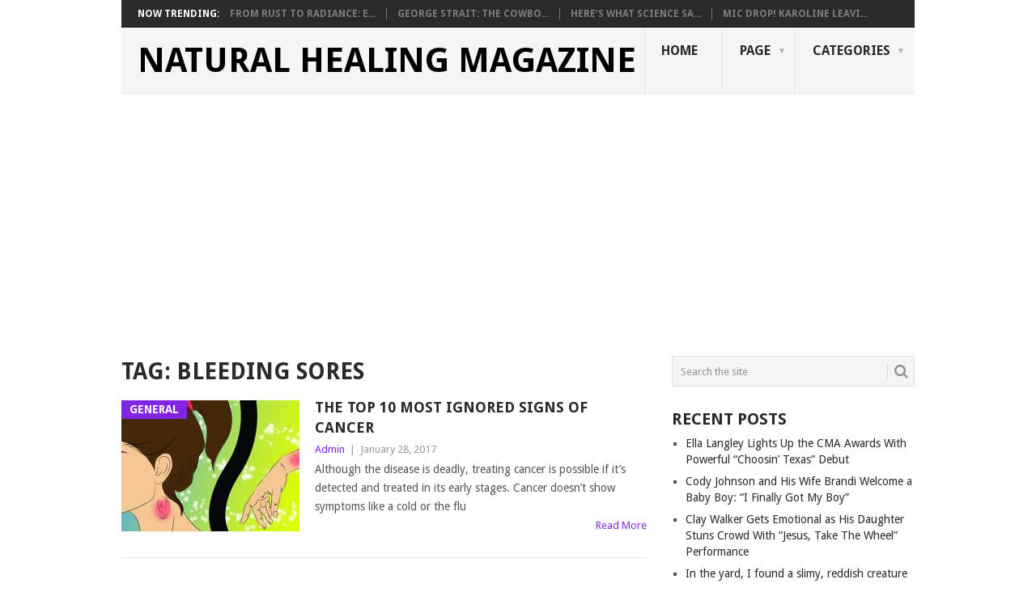

--- FILE ---
content_type: text/html; charset=UTF-8
request_url: https://www.naturalhealingmagazine.com/tag/bleeding-sores/
body_size: 22541
content:
<!DOCTYPE html>
<html lang="en-US">
<head>
<meta charset="UTF-8">
<meta name="viewport" content="width=device-width, initial-scale=1">
<link rel="profile" href="http://gmpg.org/xfn/11">
<link rel="pingback" href="https://www.naturalhealingmagazine.com/xmlrpc.php">
<meta name='robots' content='index, follow, max-image-preview:large, max-snippet:-1, max-video-preview:-1' />

	<!-- This site is optimized with the Yoast SEO plugin v26.7 - https://yoast.com/wordpress/plugins/seo/ -->
	<title>bleeding sores Archives - Natural Healing Magazine</title>
	<link rel="canonical" href="https://www.naturalhealingmagazine.com/tag/bleeding-sores/" />
	<meta property="og:locale" content="en_US" />
	<meta property="og:type" content="article" />
	<meta property="og:title" content="bleeding sores Archives - Natural Healing Magazine" />
	<meta property="og:url" content="https://www.naturalhealingmagazine.com/tag/bleeding-sores/" />
	<meta property="og:site_name" content="Natural Healing Magazine" />
	<meta name="twitter:card" content="summary_large_image" />
	<script type="application/ld+json" class="yoast-schema-graph">{"@context":"https://schema.org","@graph":[{"@type":"CollectionPage","@id":"https://www.naturalhealingmagazine.com/tag/bleeding-sores/","url":"https://www.naturalhealingmagazine.com/tag/bleeding-sores/","name":"bleeding sores Archives - Natural Healing Magazine","isPartOf":{"@id":"https://www.naturalhealingmagazine.com/#website"},"primaryImageOfPage":{"@id":"https://www.naturalhealingmagazine.com/tag/bleeding-sores/#primaryimage"},"image":{"@id":"https://www.naturalhealingmagazine.com/tag/bleeding-sores/#primaryimage"},"thumbnailUrl":"https://www.naturalhealingmagazine.com/wp-content/uploads/2017/01/Skin-changes.jpg","breadcrumb":{"@id":"https://www.naturalhealingmagazine.com/tag/bleeding-sores/#breadcrumb"},"inLanguage":"en-US"},{"@type":"ImageObject","inLanguage":"en-US","@id":"https://www.naturalhealingmagazine.com/tag/bleeding-sores/#primaryimage","url":"https://www.naturalhealingmagazine.com/wp-content/uploads/2017/01/Skin-changes.jpg","contentUrl":"https://www.naturalhealingmagazine.com/wp-content/uploads/2017/01/Skin-changes.jpg","width":600,"height":320},{"@type":"BreadcrumbList","@id":"https://www.naturalhealingmagazine.com/tag/bleeding-sores/#breadcrumb","itemListElement":[{"@type":"ListItem","position":1,"name":"Home","item":"https://www.naturalhealingmagazine.com/"},{"@type":"ListItem","position":2,"name":"bleeding sores"}]},{"@type":"WebSite","@id":"https://www.naturalhealingmagazine.com/#website","url":"https://www.naturalhealingmagazine.com/","name":"Natural Healing Magazine","description":"Heal your body the natural way!","publisher":{"@id":"https://www.naturalhealingmagazine.com/#/schema/person/15e7c5833b8a72cb07bb71caf596584a"},"potentialAction":[{"@type":"SearchAction","target":{"@type":"EntryPoint","urlTemplate":"https://www.naturalhealingmagazine.com/?s={search_term_string}"},"query-input":{"@type":"PropertyValueSpecification","valueRequired":true,"valueName":"search_term_string"}}],"inLanguage":"en-US"},{"@type":["Person","Organization"],"@id":"https://www.naturalhealingmagazine.com/#/schema/person/15e7c5833b8a72cb07bb71caf596584a","name":"Admin","image":{"@type":"ImageObject","inLanguage":"en-US","@id":"https://www.naturalhealingmagazine.com/#/schema/person/image/","url":"https://i0.wp.com/www.naturalhealingmagazine.com/wp-content/uploads/2021/12/252720353_2978185442395788_222299122222510607_n.jpg?fit=960%2C960&ssl=1","contentUrl":"https://i0.wp.com/www.naturalhealingmagazine.com/wp-content/uploads/2021/12/252720353_2978185442395788_222299122222510607_n.jpg?fit=960%2C960&ssl=1","width":960,"height":960,"caption":"Admin"},"logo":{"@id":"https://www.naturalhealingmagazine.com/#/schema/person/image/"}}]}</script>
	<!-- / Yoast SEO plugin. -->


<link rel='dns-prefetch' href='//www.googletagmanager.com' />
<link rel='dns-prefetch' href='//fonts.googleapis.com' />
<link rel='dns-prefetch' href='//pagead2.googlesyndication.com' />
<link rel='dns-prefetch' href='//fundingchoicesmessages.google.com' />
<link rel="alternate" type="application/rss+xml" title="Natural Healing Magazine &raquo; Feed" href="https://www.naturalhealingmagazine.com/feed/" />
<link rel="alternate" type="application/rss+xml" title="Natural Healing Magazine &raquo; Comments Feed" href="https://www.naturalhealingmagazine.com/comments/feed/" />
<link rel="alternate" type="application/rss+xml" title="Natural Healing Magazine &raquo; bleeding sores Tag Feed" href="https://www.naturalhealingmagazine.com/tag/bleeding-sores/feed/" />
<style id='wp-img-auto-sizes-contain-inline-css' type='text/css'>
img:is([sizes=auto i],[sizes^="auto," i]){contain-intrinsic-size:3000px 1500px}
/*# sourceURL=wp-img-auto-sizes-contain-inline-css */
</style>
<style id='wp-emoji-styles-inline-css' type='text/css'>

	img.wp-smiley, img.emoji {
		display: inline !important;
		border: none !important;
		box-shadow: none !important;
		height: 1em !important;
		width: 1em !important;
		margin: 0 0.07em !important;
		vertical-align: -0.1em !important;
		background: none !important;
		padding: 0 !important;
	}
/*# sourceURL=wp-emoji-styles-inline-css */
</style>
<style id='wp-block-library-inline-css' type='text/css'>
:root{--wp-block-synced-color:#7a00df;--wp-block-synced-color--rgb:122,0,223;--wp-bound-block-color:var(--wp-block-synced-color);--wp-editor-canvas-background:#ddd;--wp-admin-theme-color:#007cba;--wp-admin-theme-color--rgb:0,124,186;--wp-admin-theme-color-darker-10:#006ba1;--wp-admin-theme-color-darker-10--rgb:0,107,160.5;--wp-admin-theme-color-darker-20:#005a87;--wp-admin-theme-color-darker-20--rgb:0,90,135;--wp-admin-border-width-focus:2px}@media (min-resolution:192dpi){:root{--wp-admin-border-width-focus:1.5px}}.wp-element-button{cursor:pointer}:root .has-very-light-gray-background-color{background-color:#eee}:root .has-very-dark-gray-background-color{background-color:#313131}:root .has-very-light-gray-color{color:#eee}:root .has-very-dark-gray-color{color:#313131}:root .has-vivid-green-cyan-to-vivid-cyan-blue-gradient-background{background:linear-gradient(135deg,#00d084,#0693e3)}:root .has-purple-crush-gradient-background{background:linear-gradient(135deg,#34e2e4,#4721fb 50%,#ab1dfe)}:root .has-hazy-dawn-gradient-background{background:linear-gradient(135deg,#faaca8,#dad0ec)}:root .has-subdued-olive-gradient-background{background:linear-gradient(135deg,#fafae1,#67a671)}:root .has-atomic-cream-gradient-background{background:linear-gradient(135deg,#fdd79a,#004a59)}:root .has-nightshade-gradient-background{background:linear-gradient(135deg,#330968,#31cdcf)}:root .has-midnight-gradient-background{background:linear-gradient(135deg,#020381,#2874fc)}:root{--wp--preset--font-size--normal:16px;--wp--preset--font-size--huge:42px}.has-regular-font-size{font-size:1em}.has-larger-font-size{font-size:2.625em}.has-normal-font-size{font-size:var(--wp--preset--font-size--normal)}.has-huge-font-size{font-size:var(--wp--preset--font-size--huge)}.has-text-align-center{text-align:center}.has-text-align-left{text-align:left}.has-text-align-right{text-align:right}.has-fit-text{white-space:nowrap!important}#end-resizable-editor-section{display:none}.aligncenter{clear:both}.items-justified-left{justify-content:flex-start}.items-justified-center{justify-content:center}.items-justified-right{justify-content:flex-end}.items-justified-space-between{justify-content:space-between}.screen-reader-text{border:0;clip-path:inset(50%);height:1px;margin:-1px;overflow:hidden;padding:0;position:absolute;width:1px;word-wrap:normal!important}.screen-reader-text:focus{background-color:#ddd;clip-path:none;color:#444;display:block;font-size:1em;height:auto;left:5px;line-height:normal;padding:15px 23px 14px;text-decoration:none;top:5px;width:auto;z-index:100000}html :where(.has-border-color){border-style:solid}html :where([style*=border-top-color]){border-top-style:solid}html :where([style*=border-right-color]){border-right-style:solid}html :where([style*=border-bottom-color]){border-bottom-style:solid}html :where([style*=border-left-color]){border-left-style:solid}html :where([style*=border-width]){border-style:solid}html :where([style*=border-top-width]){border-top-style:solid}html :where([style*=border-right-width]){border-right-style:solid}html :where([style*=border-bottom-width]){border-bottom-style:solid}html :where([style*=border-left-width]){border-left-style:solid}html :where(img[class*=wp-image-]){height:auto;max-width:100%}:where(figure){margin:0 0 1em}html :where(.is-position-sticky){--wp-admin--admin-bar--position-offset:var(--wp-admin--admin-bar--height,0px)}@media screen and (max-width:600px){html :where(.is-position-sticky){--wp-admin--admin-bar--position-offset:0px}}

/*# sourceURL=wp-block-library-inline-css */
</style><style id='global-styles-inline-css' type='text/css'>
:root{--wp--preset--aspect-ratio--square: 1;--wp--preset--aspect-ratio--4-3: 4/3;--wp--preset--aspect-ratio--3-4: 3/4;--wp--preset--aspect-ratio--3-2: 3/2;--wp--preset--aspect-ratio--2-3: 2/3;--wp--preset--aspect-ratio--16-9: 16/9;--wp--preset--aspect-ratio--9-16: 9/16;--wp--preset--color--black: #000000;--wp--preset--color--cyan-bluish-gray: #abb8c3;--wp--preset--color--white: #ffffff;--wp--preset--color--pale-pink: #f78da7;--wp--preset--color--vivid-red: #cf2e2e;--wp--preset--color--luminous-vivid-orange: #ff6900;--wp--preset--color--luminous-vivid-amber: #fcb900;--wp--preset--color--light-green-cyan: #7bdcb5;--wp--preset--color--vivid-green-cyan: #00d084;--wp--preset--color--pale-cyan-blue: #8ed1fc;--wp--preset--color--vivid-cyan-blue: #0693e3;--wp--preset--color--vivid-purple: #9b51e0;--wp--preset--gradient--vivid-cyan-blue-to-vivid-purple: linear-gradient(135deg,rgb(6,147,227) 0%,rgb(155,81,224) 100%);--wp--preset--gradient--light-green-cyan-to-vivid-green-cyan: linear-gradient(135deg,rgb(122,220,180) 0%,rgb(0,208,130) 100%);--wp--preset--gradient--luminous-vivid-amber-to-luminous-vivid-orange: linear-gradient(135deg,rgb(252,185,0) 0%,rgb(255,105,0) 100%);--wp--preset--gradient--luminous-vivid-orange-to-vivid-red: linear-gradient(135deg,rgb(255,105,0) 0%,rgb(207,46,46) 100%);--wp--preset--gradient--very-light-gray-to-cyan-bluish-gray: linear-gradient(135deg,rgb(238,238,238) 0%,rgb(169,184,195) 100%);--wp--preset--gradient--cool-to-warm-spectrum: linear-gradient(135deg,rgb(74,234,220) 0%,rgb(151,120,209) 20%,rgb(207,42,186) 40%,rgb(238,44,130) 60%,rgb(251,105,98) 80%,rgb(254,248,76) 100%);--wp--preset--gradient--blush-light-purple: linear-gradient(135deg,rgb(255,206,236) 0%,rgb(152,150,240) 100%);--wp--preset--gradient--blush-bordeaux: linear-gradient(135deg,rgb(254,205,165) 0%,rgb(254,45,45) 50%,rgb(107,0,62) 100%);--wp--preset--gradient--luminous-dusk: linear-gradient(135deg,rgb(255,203,112) 0%,rgb(199,81,192) 50%,rgb(65,88,208) 100%);--wp--preset--gradient--pale-ocean: linear-gradient(135deg,rgb(255,245,203) 0%,rgb(182,227,212) 50%,rgb(51,167,181) 100%);--wp--preset--gradient--electric-grass: linear-gradient(135deg,rgb(202,248,128) 0%,rgb(113,206,126) 100%);--wp--preset--gradient--midnight: linear-gradient(135deg,rgb(2,3,129) 0%,rgb(40,116,252) 100%);--wp--preset--font-size--small: 13px;--wp--preset--font-size--medium: 20px;--wp--preset--font-size--large: 36px;--wp--preset--font-size--x-large: 42px;--wp--preset--spacing--20: 0.44rem;--wp--preset--spacing--30: 0.67rem;--wp--preset--spacing--40: 1rem;--wp--preset--spacing--50: 1.5rem;--wp--preset--spacing--60: 2.25rem;--wp--preset--spacing--70: 3.38rem;--wp--preset--spacing--80: 5.06rem;--wp--preset--shadow--natural: 6px 6px 9px rgba(0, 0, 0, 0.2);--wp--preset--shadow--deep: 12px 12px 50px rgba(0, 0, 0, 0.4);--wp--preset--shadow--sharp: 6px 6px 0px rgba(0, 0, 0, 0.2);--wp--preset--shadow--outlined: 6px 6px 0px -3px rgb(255, 255, 255), 6px 6px rgb(0, 0, 0);--wp--preset--shadow--crisp: 6px 6px 0px rgb(0, 0, 0);}:where(.is-layout-flex){gap: 0.5em;}:where(.is-layout-grid){gap: 0.5em;}body .is-layout-flex{display: flex;}.is-layout-flex{flex-wrap: wrap;align-items: center;}.is-layout-flex > :is(*, div){margin: 0;}body .is-layout-grid{display: grid;}.is-layout-grid > :is(*, div){margin: 0;}:where(.wp-block-columns.is-layout-flex){gap: 2em;}:where(.wp-block-columns.is-layout-grid){gap: 2em;}:where(.wp-block-post-template.is-layout-flex){gap: 1.25em;}:where(.wp-block-post-template.is-layout-grid){gap: 1.25em;}.has-black-color{color: var(--wp--preset--color--black) !important;}.has-cyan-bluish-gray-color{color: var(--wp--preset--color--cyan-bluish-gray) !important;}.has-white-color{color: var(--wp--preset--color--white) !important;}.has-pale-pink-color{color: var(--wp--preset--color--pale-pink) !important;}.has-vivid-red-color{color: var(--wp--preset--color--vivid-red) !important;}.has-luminous-vivid-orange-color{color: var(--wp--preset--color--luminous-vivid-orange) !important;}.has-luminous-vivid-amber-color{color: var(--wp--preset--color--luminous-vivid-amber) !important;}.has-light-green-cyan-color{color: var(--wp--preset--color--light-green-cyan) !important;}.has-vivid-green-cyan-color{color: var(--wp--preset--color--vivid-green-cyan) !important;}.has-pale-cyan-blue-color{color: var(--wp--preset--color--pale-cyan-blue) !important;}.has-vivid-cyan-blue-color{color: var(--wp--preset--color--vivid-cyan-blue) !important;}.has-vivid-purple-color{color: var(--wp--preset--color--vivid-purple) !important;}.has-black-background-color{background-color: var(--wp--preset--color--black) !important;}.has-cyan-bluish-gray-background-color{background-color: var(--wp--preset--color--cyan-bluish-gray) !important;}.has-white-background-color{background-color: var(--wp--preset--color--white) !important;}.has-pale-pink-background-color{background-color: var(--wp--preset--color--pale-pink) !important;}.has-vivid-red-background-color{background-color: var(--wp--preset--color--vivid-red) !important;}.has-luminous-vivid-orange-background-color{background-color: var(--wp--preset--color--luminous-vivid-orange) !important;}.has-luminous-vivid-amber-background-color{background-color: var(--wp--preset--color--luminous-vivid-amber) !important;}.has-light-green-cyan-background-color{background-color: var(--wp--preset--color--light-green-cyan) !important;}.has-vivid-green-cyan-background-color{background-color: var(--wp--preset--color--vivid-green-cyan) !important;}.has-pale-cyan-blue-background-color{background-color: var(--wp--preset--color--pale-cyan-blue) !important;}.has-vivid-cyan-blue-background-color{background-color: var(--wp--preset--color--vivid-cyan-blue) !important;}.has-vivid-purple-background-color{background-color: var(--wp--preset--color--vivid-purple) !important;}.has-black-border-color{border-color: var(--wp--preset--color--black) !important;}.has-cyan-bluish-gray-border-color{border-color: var(--wp--preset--color--cyan-bluish-gray) !important;}.has-white-border-color{border-color: var(--wp--preset--color--white) !important;}.has-pale-pink-border-color{border-color: var(--wp--preset--color--pale-pink) !important;}.has-vivid-red-border-color{border-color: var(--wp--preset--color--vivid-red) !important;}.has-luminous-vivid-orange-border-color{border-color: var(--wp--preset--color--luminous-vivid-orange) !important;}.has-luminous-vivid-amber-border-color{border-color: var(--wp--preset--color--luminous-vivid-amber) !important;}.has-light-green-cyan-border-color{border-color: var(--wp--preset--color--light-green-cyan) !important;}.has-vivid-green-cyan-border-color{border-color: var(--wp--preset--color--vivid-green-cyan) !important;}.has-pale-cyan-blue-border-color{border-color: var(--wp--preset--color--pale-cyan-blue) !important;}.has-vivid-cyan-blue-border-color{border-color: var(--wp--preset--color--vivid-cyan-blue) !important;}.has-vivid-purple-border-color{border-color: var(--wp--preset--color--vivid-purple) !important;}.has-vivid-cyan-blue-to-vivid-purple-gradient-background{background: var(--wp--preset--gradient--vivid-cyan-blue-to-vivid-purple) !important;}.has-light-green-cyan-to-vivid-green-cyan-gradient-background{background: var(--wp--preset--gradient--light-green-cyan-to-vivid-green-cyan) !important;}.has-luminous-vivid-amber-to-luminous-vivid-orange-gradient-background{background: var(--wp--preset--gradient--luminous-vivid-amber-to-luminous-vivid-orange) !important;}.has-luminous-vivid-orange-to-vivid-red-gradient-background{background: var(--wp--preset--gradient--luminous-vivid-orange-to-vivid-red) !important;}.has-very-light-gray-to-cyan-bluish-gray-gradient-background{background: var(--wp--preset--gradient--very-light-gray-to-cyan-bluish-gray) !important;}.has-cool-to-warm-spectrum-gradient-background{background: var(--wp--preset--gradient--cool-to-warm-spectrum) !important;}.has-blush-light-purple-gradient-background{background: var(--wp--preset--gradient--blush-light-purple) !important;}.has-blush-bordeaux-gradient-background{background: var(--wp--preset--gradient--blush-bordeaux) !important;}.has-luminous-dusk-gradient-background{background: var(--wp--preset--gradient--luminous-dusk) !important;}.has-pale-ocean-gradient-background{background: var(--wp--preset--gradient--pale-ocean) !important;}.has-electric-grass-gradient-background{background: var(--wp--preset--gradient--electric-grass) !important;}.has-midnight-gradient-background{background: var(--wp--preset--gradient--midnight) !important;}.has-small-font-size{font-size: var(--wp--preset--font-size--small) !important;}.has-medium-font-size{font-size: var(--wp--preset--font-size--medium) !important;}.has-large-font-size{font-size: var(--wp--preset--font-size--large) !important;}.has-x-large-font-size{font-size: var(--wp--preset--font-size--x-large) !important;}
/*# sourceURL=global-styles-inline-css */
</style>

<style id='classic-theme-styles-inline-css' type='text/css'>
/*! This file is auto-generated */
.wp-block-button__link{color:#fff;background-color:#32373c;border-radius:9999px;box-shadow:none;text-decoration:none;padding:calc(.667em + 2px) calc(1.333em + 2px);font-size:1.125em}.wp-block-file__button{background:#32373c;color:#fff;text-decoration:none}
/*# sourceURL=/wp-includes/css/classic-themes.min.css */
</style>
<link rel='stylesheet' id='point-style-css' href='https://www.naturalhealingmagazine.com/wp-content/themes/point/style.css?ver=6.9' type='text/css' media='all' />
<style id='point-style-inline-css' type='text/css'>

		a:hover, .menu .current-menu-item > a, .menu .current-menu-item, .current-menu-ancestor > a.sf-with-ul, .current-menu-ancestor, footer .textwidget a, .single_post a:not(.wp-block-button__link), #commentform a, .copyrights a:hover, a, footer .widget li a:hover, .menu > li:hover > a, .single_post .post-info a, .post-info a, .readMore a, .reply a, .fn a, .carousel a:hover, .single_post .related-posts a:hover, .sidebar.c-4-12 .textwidget a, footer .textwidget a, .sidebar.c-4-12 a:hover, .title a:hover, .trending-articles li a:hover { color: #8224e3; }
		.review-result, .review-total-only { color: #8224e3!important; }
		.nav-previous a, .nav-next a, .sub-menu, #commentform input#submit, .tagcloud a, #tabber ul.tabs li a.selected, .featured-cat, .mts-subscribe input[type='submit'], .pagination a, .widget .wpt_widget_content #tags-tab-content ul li a, .latestPost-review-wrapper, .pagination .dots, .primary-navigation #wpmm-megamenu .wpmm-posts .wpmm-pagination a, #wpmm-megamenu .review-total-only, body .latestPost-review-wrapper, .review-type-circle.wp-review-show-total { background: #8224e3; color: #fff; } .header-button { background: #38B7EE; } #logo a { color: #000000; }
		
		
/*# sourceURL=point-style-inline-css */
</style>
<link rel='stylesheet' id='theme-slug-fonts-css' href='//fonts.googleapis.com/css?family=Droid+Sans%3A400%2C700&#038;subset=latin-ext' type='text/css' media='all' />
<script type="text/javascript" src="https://www.naturalhealingmagazine.com/wp-includes/js/jquery/jquery.min.js?ver=3.7.1" id="jquery-core-js"></script>
<script type="text/javascript" src="https://www.naturalhealingmagazine.com/wp-includes/js/jquery/jquery-migrate.min.js?ver=3.4.1" id="jquery-migrate-js"></script>
<script type="text/javascript" id="jquery-js-after">
/* <![CDATA[ */
jQuery(document).ready(function() {
	jQuery(".76dfaf78cdd73957cc317d8027f513bc").click(function() {
		jQuery.post(
			"https://www.naturalhealingmagazine.com/wp-admin/admin-ajax.php", {
				"action": "quick_adsense_onpost_ad_click",
				"quick_adsense_onpost_ad_index": jQuery(this).attr("data-index"),
				"quick_adsense_nonce": "b50796e532",
			}, function(response) { }
		);
	});
});

//# sourceURL=jquery-js-after
/* ]]> */
</script>
<script type="text/javascript" src="https://www.naturalhealingmagazine.com/wp-content/themes/point/js/customscripts.js?ver=6.9" id="point-customscripts-js"></script>

<!-- Google tag (gtag.js) snippet added by Site Kit -->
<!-- Google Analytics snippet added by Site Kit -->
<script type="text/javascript" src="https://www.googletagmanager.com/gtag/js?id=GT-PBGB478" id="google_gtagjs-js" async></script>
<script type="text/javascript" id="google_gtagjs-js-after">
/* <![CDATA[ */
window.dataLayer = window.dataLayer || [];function gtag(){dataLayer.push(arguments);}
gtag("set","linker",{"domains":["www.naturalhealingmagazine.com"]});
gtag("js", new Date());
gtag("set", "developer_id.dZTNiMT", true);
gtag("config", "GT-PBGB478");
//# sourceURL=google_gtagjs-js-after
/* ]]> */
</script>
<link rel="https://api.w.org/" href="https://www.naturalhealingmagazine.com/wp-json/" /><link rel="alternate" title="JSON" type="application/json" href="https://www.naturalhealingmagazine.com/wp-json/wp/v2/tags/301" /><link rel="EditURI" type="application/rsd+xml" title="RSD" href="https://www.naturalhealingmagazine.com/xmlrpc.php?rsd" />
<meta name="generator" content="WordPress 6.9" />
<meta name="generator" content="Site Kit by Google 1.170.0" /><script async src="https://fundingchoicesmessages.google.com/i/pub-9379388646759138?ers=1" nonce="4TJUubBeXEs4pQPCqlJtDw"></script><script nonce="4TJUubBeXEs4pQPCqlJtDw">(function() {function signalGooglefcPresent() {if (!window.frames['googlefcPresent']) {if (document.body) {const iframe = document.createElement('iframe'); iframe.style = 'width: 0; height: 0; border: none; z-index: -1000; left: -1000px; top: -1000px;'; iframe.style.display = 'none'; iframe.name = 'googlefcPresent'; document.body.appendChild(iframe);} else {setTimeout(signalGooglefcPresent, 0);}}}signalGooglefcPresent();})();</script>
<!-- Google AdSense meta tags added by Site Kit -->
<meta name="google-adsense-platform-account" content="ca-host-pub-2644536267352236">
<meta name="google-adsense-platform-domain" content="sitekit.withgoogle.com">
<!-- End Google AdSense meta tags added by Site Kit -->
		<style type="text/css">
							.site-title a,
				.site-description {
					color: #000000;
				}
						</style>
		<style type="text/css" id="custom-background-css">
body.custom-background { background-color: #ffffff; }
</style>
	<meta name="redi-version" content="1.2.7" />
<!-- Google AdSense snippet added by Site Kit -->
<script type="text/javascript" async="async" src="https://pagead2.googlesyndication.com/pagead/js/adsbygoogle.js?client=ca-pub-9379388646759138&amp;host=ca-host-pub-2644536267352236" crossorigin="anonymous"></script>

<!-- End Google AdSense snippet added by Site Kit -->

<!-- Google AdSense Ad Blocking Recovery snippet added by Site Kit -->
<script async src="https://fundingchoicesmessages.google.com/i/pub-9379388646759138?ers=1" nonce="dhd6SB0Vne7jtUFdit9tVQ"></script><script nonce="dhd6SB0Vne7jtUFdit9tVQ">(function() {function signalGooglefcPresent() {if (!window.frames['googlefcPresent']) {if (document.body) {const iframe = document.createElement('iframe'); iframe.style = 'width: 0; height: 0; border: none; z-index: -1000; left: -1000px; top: -1000px;'; iframe.style.display = 'none'; iframe.name = 'googlefcPresent'; document.body.appendChild(iframe);} else {setTimeout(signalGooglefcPresent, 0);}}}signalGooglefcPresent();})();</script>
<!-- End Google AdSense Ad Blocking Recovery snippet added by Site Kit -->

<!-- Google AdSense Ad Blocking Recovery Error Protection snippet added by Site Kit -->
<script>(function(){'use strict';function aa(a){var b=0;return function(){return b<a.length?{done:!1,value:a[b++]}:{done:!0}}}var ba="function"==typeof Object.defineProperties?Object.defineProperty:function(a,b,c){if(a==Array.prototype||a==Object.prototype)return a;a[b]=c.value;return a};
function ea(a){a=["object"==typeof globalThis&&globalThis,a,"object"==typeof window&&window,"object"==typeof self&&self,"object"==typeof global&&global];for(var b=0;b<a.length;++b){var c=a[b];if(c&&c.Math==Math)return c}throw Error("Cannot find global object");}var fa=ea(this);function ha(a,b){if(b)a:{var c=fa;a=a.split(".");for(var d=0;d<a.length-1;d++){var e=a[d];if(!(e in c))break a;c=c[e]}a=a[a.length-1];d=c[a];b=b(d);b!=d&&null!=b&&ba(c,a,{configurable:!0,writable:!0,value:b})}}
var ia="function"==typeof Object.create?Object.create:function(a){function b(){}b.prototype=a;return new b},l;if("function"==typeof Object.setPrototypeOf)l=Object.setPrototypeOf;else{var m;a:{var ja={a:!0},ka={};try{ka.__proto__=ja;m=ka.a;break a}catch(a){}m=!1}l=m?function(a,b){a.__proto__=b;if(a.__proto__!==b)throw new TypeError(a+" is not extensible");return a}:null}var la=l;
function n(a,b){a.prototype=ia(b.prototype);a.prototype.constructor=a;if(la)la(a,b);else for(var c in b)if("prototype"!=c)if(Object.defineProperties){var d=Object.getOwnPropertyDescriptor(b,c);d&&Object.defineProperty(a,c,d)}else a[c]=b[c];a.A=b.prototype}function ma(){for(var a=Number(this),b=[],c=a;c<arguments.length;c++)b[c-a]=arguments[c];return b}
var na="function"==typeof Object.assign?Object.assign:function(a,b){for(var c=1;c<arguments.length;c++){var d=arguments[c];if(d)for(var e in d)Object.prototype.hasOwnProperty.call(d,e)&&(a[e]=d[e])}return a};ha("Object.assign",function(a){return a||na});/*

 Copyright The Closure Library Authors.
 SPDX-License-Identifier: Apache-2.0
*/
var p=this||self;function q(a){return a};var t,u;a:{for(var oa=["CLOSURE_FLAGS"],v=p,x=0;x<oa.length;x++)if(v=v[oa[x]],null==v){u=null;break a}u=v}var pa=u&&u[610401301];t=null!=pa?pa:!1;var z,qa=p.navigator;z=qa?qa.userAgentData||null:null;function A(a){return t?z?z.brands.some(function(b){return(b=b.brand)&&-1!=b.indexOf(a)}):!1:!1}function B(a){var b;a:{if(b=p.navigator)if(b=b.userAgent)break a;b=""}return-1!=b.indexOf(a)};function C(){return t?!!z&&0<z.brands.length:!1}function D(){return C()?A("Chromium"):(B("Chrome")||B("CriOS"))&&!(C()?0:B("Edge"))||B("Silk")};var ra=C()?!1:B("Trident")||B("MSIE");!B("Android")||D();D();B("Safari")&&(D()||(C()?0:B("Coast"))||(C()?0:B("Opera"))||(C()?0:B("Edge"))||(C()?A("Microsoft Edge"):B("Edg/"))||C()&&A("Opera"));var sa={},E=null;var ta="undefined"!==typeof Uint8Array,ua=!ra&&"function"===typeof btoa;var F="function"===typeof Symbol&&"symbol"===typeof Symbol()?Symbol():void 0,G=F?function(a,b){a[F]|=b}:function(a,b){void 0!==a.g?a.g|=b:Object.defineProperties(a,{g:{value:b,configurable:!0,writable:!0,enumerable:!1}})};function va(a){var b=H(a);1!==(b&1)&&(Object.isFrozen(a)&&(a=Array.prototype.slice.call(a)),I(a,b|1))}
var H=F?function(a){return a[F]|0}:function(a){return a.g|0},J=F?function(a){return a[F]}:function(a){return a.g},I=F?function(a,b){a[F]=b}:function(a,b){void 0!==a.g?a.g=b:Object.defineProperties(a,{g:{value:b,configurable:!0,writable:!0,enumerable:!1}})};function wa(){var a=[];G(a,1);return a}function xa(a,b){I(b,(a|0)&-99)}function K(a,b){I(b,(a|34)&-73)}function L(a){a=a>>11&1023;return 0===a?536870912:a};var M={};function N(a){return null!==a&&"object"===typeof a&&!Array.isArray(a)&&a.constructor===Object}var O,ya=[];I(ya,39);O=Object.freeze(ya);var P;function Q(a,b){P=b;a=new a(b);P=void 0;return a}
function R(a,b,c){null==a&&(a=P);P=void 0;if(null==a){var d=96;c?(a=[c],d|=512):a=[];b&&(d=d&-2095105|(b&1023)<<11)}else{if(!Array.isArray(a))throw Error();d=H(a);if(d&64)return a;d|=64;if(c&&(d|=512,c!==a[0]))throw Error();a:{c=a;var e=c.length;if(e){var f=e-1,g=c[f];if(N(g)){d|=256;b=(d>>9&1)-1;e=f-b;1024<=e&&(za(c,b,g),e=1023);d=d&-2095105|(e&1023)<<11;break a}}b&&(g=(d>>9&1)-1,b=Math.max(b,e-g),1024<b&&(za(c,g,{}),d|=256,b=1023),d=d&-2095105|(b&1023)<<11)}}I(a,d);return a}
function za(a,b,c){for(var d=1023+b,e=a.length,f=d;f<e;f++){var g=a[f];null!=g&&g!==c&&(c[f-b]=g)}a.length=d+1;a[d]=c};function Aa(a){switch(typeof a){case "number":return isFinite(a)?a:String(a);case "boolean":return a?1:0;case "object":if(a&&!Array.isArray(a)&&ta&&null!=a&&a instanceof Uint8Array){if(ua){for(var b="",c=0,d=a.length-10240;c<d;)b+=String.fromCharCode.apply(null,a.subarray(c,c+=10240));b+=String.fromCharCode.apply(null,c?a.subarray(c):a);a=btoa(b)}else{void 0===b&&(b=0);if(!E){E={};c="ABCDEFGHIJKLMNOPQRSTUVWXYZabcdefghijklmnopqrstuvwxyz0123456789".split("");d=["+/=","+/","-_=","-_.","-_"];for(var e=
0;5>e;e++){var f=c.concat(d[e].split(""));sa[e]=f;for(var g=0;g<f.length;g++){var h=f[g];void 0===E[h]&&(E[h]=g)}}}b=sa[b];c=Array(Math.floor(a.length/3));d=b[64]||"";for(e=f=0;f<a.length-2;f+=3){var k=a[f],w=a[f+1];h=a[f+2];g=b[k>>2];k=b[(k&3)<<4|w>>4];w=b[(w&15)<<2|h>>6];h=b[h&63];c[e++]=g+k+w+h}g=0;h=d;switch(a.length-f){case 2:g=a[f+1],h=b[(g&15)<<2]||d;case 1:a=a[f],c[e]=b[a>>2]+b[(a&3)<<4|g>>4]+h+d}a=c.join("")}return a}}return a};function Ba(a,b,c){a=Array.prototype.slice.call(a);var d=a.length,e=b&256?a[d-1]:void 0;d+=e?-1:0;for(b=b&512?1:0;b<d;b++)a[b]=c(a[b]);if(e){b=a[b]={};for(var f in e)Object.prototype.hasOwnProperty.call(e,f)&&(b[f]=c(e[f]))}return a}function Da(a,b,c,d,e,f){if(null!=a){if(Array.isArray(a))a=e&&0==a.length&&H(a)&1?void 0:f&&H(a)&2?a:Ea(a,b,c,void 0!==d,e,f);else if(N(a)){var g={},h;for(h in a)Object.prototype.hasOwnProperty.call(a,h)&&(g[h]=Da(a[h],b,c,d,e,f));a=g}else a=b(a,d);return a}}
function Ea(a,b,c,d,e,f){var g=d||c?H(a):0;d=d?!!(g&32):void 0;a=Array.prototype.slice.call(a);for(var h=0;h<a.length;h++)a[h]=Da(a[h],b,c,d,e,f);c&&c(g,a);return a}function Fa(a){return a.s===M?a.toJSON():Aa(a)};function Ga(a,b,c){c=void 0===c?K:c;if(null!=a){if(ta&&a instanceof Uint8Array)return b?a:new Uint8Array(a);if(Array.isArray(a)){var d=H(a);if(d&2)return a;if(b&&!(d&64)&&(d&32||0===d))return I(a,d|34),a;a=Ea(a,Ga,d&4?K:c,!0,!1,!0);b=H(a);b&4&&b&2&&Object.freeze(a);return a}a.s===M&&(b=a.h,c=J(b),a=c&2?a:Q(a.constructor,Ha(b,c,!0)));return a}}function Ha(a,b,c){var d=c||b&2?K:xa,e=!!(b&32);a=Ba(a,b,function(f){return Ga(f,e,d)});G(a,32|(c?2:0));return a};function Ia(a,b){a=a.h;return Ja(a,J(a),b)}function Ja(a,b,c,d){if(-1===c)return null;if(c>=L(b)){if(b&256)return a[a.length-1][c]}else{var e=a.length;if(d&&b&256&&(d=a[e-1][c],null!=d))return d;b=c+((b>>9&1)-1);if(b<e)return a[b]}}function Ka(a,b,c,d,e){var f=L(b);if(c>=f||e){e=b;if(b&256)f=a[a.length-1];else{if(null==d)return;f=a[f+((b>>9&1)-1)]={};e|=256}f[c]=d;e&=-1025;e!==b&&I(a,e)}else a[c+((b>>9&1)-1)]=d,b&256&&(d=a[a.length-1],c in d&&delete d[c]),b&1024&&I(a,b&-1025)}
function La(a,b){var c=Ma;var d=void 0===d?!1:d;var e=a.h;var f=J(e),g=Ja(e,f,b,d);var h=!1;if(null==g||"object"!==typeof g||(h=Array.isArray(g))||g.s!==M)if(h){var k=h=H(g);0===k&&(k|=f&32);k|=f&2;k!==h&&I(g,k);c=new c(g)}else c=void 0;else c=g;c!==g&&null!=c&&Ka(e,f,b,c,d);e=c;if(null==e)return e;a=a.h;f=J(a);f&2||(g=e,c=g.h,h=J(c),g=h&2?Q(g.constructor,Ha(c,h,!1)):g,g!==e&&(e=g,Ka(a,f,b,e,d)));return e}function Na(a,b){a=Ia(a,b);return null==a||"string"===typeof a?a:void 0}
function Oa(a,b){a=Ia(a,b);return null!=a?a:0}function S(a,b){a=Na(a,b);return null!=a?a:""};function T(a,b,c){this.h=R(a,b,c)}T.prototype.toJSON=function(){var a=Ea(this.h,Fa,void 0,void 0,!1,!1);return Pa(this,a,!0)};T.prototype.s=M;T.prototype.toString=function(){return Pa(this,this.h,!1).toString()};
function Pa(a,b,c){var d=a.constructor.v,e=L(J(c?a.h:b)),f=!1;if(d){if(!c){b=Array.prototype.slice.call(b);var g;if(b.length&&N(g=b[b.length-1]))for(f=0;f<d.length;f++)if(d[f]>=e){Object.assign(b[b.length-1]={},g);break}f=!0}e=b;c=!c;g=J(a.h);a=L(g);g=(g>>9&1)-1;for(var h,k,w=0;w<d.length;w++)if(k=d[w],k<a){k+=g;var r=e[k];null==r?e[k]=c?O:wa():c&&r!==O&&va(r)}else h||(r=void 0,e.length&&N(r=e[e.length-1])?h=r:e.push(h={})),r=h[k],null==h[k]?h[k]=c?O:wa():c&&r!==O&&va(r)}d=b.length;if(!d)return b;
var Ca;if(N(h=b[d-1])){a:{var y=h;e={};c=!1;for(var ca in y)Object.prototype.hasOwnProperty.call(y,ca)&&(a=y[ca],Array.isArray(a)&&a!=a&&(c=!0),null!=a?e[ca]=a:c=!0);if(c){for(var rb in e){y=e;break a}y=null}}y!=h&&(Ca=!0);d--}for(;0<d;d--){h=b[d-1];if(null!=h)break;var cb=!0}if(!Ca&&!cb)return b;var da;f?da=b:da=Array.prototype.slice.call(b,0,d);b=da;f&&(b.length=d);y&&b.push(y);return b};function Qa(a){return function(b){if(null==b||""==b)b=new a;else{b=JSON.parse(b);if(!Array.isArray(b))throw Error(void 0);G(b,32);b=Q(a,b)}return b}};function Ra(a){this.h=R(a)}n(Ra,T);var Sa=Qa(Ra);var U;function V(a){this.g=a}V.prototype.toString=function(){return this.g+""};var Ta={};function Ua(){return Math.floor(2147483648*Math.random()).toString(36)+Math.abs(Math.floor(2147483648*Math.random())^Date.now()).toString(36)};function Va(a,b){b=String(b);"application/xhtml+xml"===a.contentType&&(b=b.toLowerCase());return a.createElement(b)}function Wa(a){this.g=a||p.document||document}Wa.prototype.appendChild=function(a,b){a.appendChild(b)};/*

 SPDX-License-Identifier: Apache-2.0
*/
function Xa(a,b){a.src=b instanceof V&&b.constructor===V?b.g:"type_error:TrustedResourceUrl";var c,d;(c=(b=null==(d=(c=(a.ownerDocument&&a.ownerDocument.defaultView||window).document).querySelector)?void 0:d.call(c,"script[nonce]"))?b.nonce||b.getAttribute("nonce")||"":"")&&a.setAttribute("nonce",c)};function Ya(a){a=void 0===a?document:a;return a.createElement("script")};function Za(a,b,c,d,e,f){try{var g=a.g,h=Ya(g);h.async=!0;Xa(h,b);g.head.appendChild(h);h.addEventListener("load",function(){e();d&&g.head.removeChild(h)});h.addEventListener("error",function(){0<c?Za(a,b,c-1,d,e,f):(d&&g.head.removeChild(h),f())})}catch(k){f()}};var $a=p.atob("aHR0cHM6Ly93d3cuZ3N0YXRpYy5jb20vaW1hZ2VzL2ljb25zL21hdGVyaWFsL3N5c3RlbS8xeC93YXJuaW5nX2FtYmVyXzI0ZHAucG5n"),ab=p.atob("WW91IGFyZSBzZWVpbmcgdGhpcyBtZXNzYWdlIGJlY2F1c2UgYWQgb3Igc2NyaXB0IGJsb2NraW5nIHNvZnR3YXJlIGlzIGludGVyZmVyaW5nIHdpdGggdGhpcyBwYWdlLg=="),bb=p.atob("RGlzYWJsZSBhbnkgYWQgb3Igc2NyaXB0IGJsb2NraW5nIHNvZnR3YXJlLCB0aGVuIHJlbG9hZCB0aGlzIHBhZ2Uu");function db(a,b,c){this.i=a;this.l=new Wa(this.i);this.g=null;this.j=[];this.m=!1;this.u=b;this.o=c}
function eb(a){if(a.i.body&&!a.m){var b=function(){fb(a);p.setTimeout(function(){return gb(a,3)},50)};Za(a.l,a.u,2,!0,function(){p[a.o]||b()},b);a.m=!0}}
function fb(a){for(var b=W(1,5),c=0;c<b;c++){var d=X(a);a.i.body.appendChild(d);a.j.push(d)}b=X(a);b.style.bottom="0";b.style.left="0";b.style.position="fixed";b.style.width=W(100,110).toString()+"%";b.style.zIndex=W(2147483544,2147483644).toString();b.style["background-color"]=hb(249,259,242,252,219,229);b.style["box-shadow"]="0 0 12px #888";b.style.color=hb(0,10,0,10,0,10);b.style.display="flex";b.style["justify-content"]="center";b.style["font-family"]="Roboto, Arial";c=X(a);c.style.width=W(80,
85).toString()+"%";c.style.maxWidth=W(750,775).toString()+"px";c.style.margin="24px";c.style.display="flex";c.style["align-items"]="flex-start";c.style["justify-content"]="center";d=Va(a.l.g,"IMG");d.className=Ua();d.src=$a;d.alt="Warning icon";d.style.height="24px";d.style.width="24px";d.style["padding-right"]="16px";var e=X(a),f=X(a);f.style["font-weight"]="bold";f.textContent=ab;var g=X(a);g.textContent=bb;Y(a,e,f);Y(a,e,g);Y(a,c,d);Y(a,c,e);Y(a,b,c);a.g=b;a.i.body.appendChild(a.g);b=W(1,5);for(c=
0;c<b;c++)d=X(a),a.i.body.appendChild(d),a.j.push(d)}function Y(a,b,c){for(var d=W(1,5),e=0;e<d;e++){var f=X(a);b.appendChild(f)}b.appendChild(c);c=W(1,5);for(d=0;d<c;d++)e=X(a),b.appendChild(e)}function W(a,b){return Math.floor(a+Math.random()*(b-a))}function hb(a,b,c,d,e,f){return"rgb("+W(Math.max(a,0),Math.min(b,255)).toString()+","+W(Math.max(c,0),Math.min(d,255)).toString()+","+W(Math.max(e,0),Math.min(f,255)).toString()+")"}function X(a){a=Va(a.l.g,"DIV");a.className=Ua();return a}
function gb(a,b){0>=b||null!=a.g&&0!=a.g.offsetHeight&&0!=a.g.offsetWidth||(ib(a),fb(a),p.setTimeout(function(){return gb(a,b-1)},50))}
function ib(a){var b=a.j;var c="undefined"!=typeof Symbol&&Symbol.iterator&&b[Symbol.iterator];if(c)b=c.call(b);else if("number"==typeof b.length)b={next:aa(b)};else throw Error(String(b)+" is not an iterable or ArrayLike");for(c=b.next();!c.done;c=b.next())(c=c.value)&&c.parentNode&&c.parentNode.removeChild(c);a.j=[];(b=a.g)&&b.parentNode&&b.parentNode.removeChild(b);a.g=null};function jb(a,b,c,d,e){function f(k){document.body?g(document.body):0<k?p.setTimeout(function(){f(k-1)},e):b()}function g(k){k.appendChild(h);p.setTimeout(function(){h?(0!==h.offsetHeight&&0!==h.offsetWidth?b():a(),h.parentNode&&h.parentNode.removeChild(h)):a()},d)}var h=kb(c);f(3)}function kb(a){var b=document.createElement("div");b.className=a;b.style.width="1px";b.style.height="1px";b.style.position="absolute";b.style.left="-10000px";b.style.top="-10000px";b.style.zIndex="-10000";return b};function Ma(a){this.h=R(a)}n(Ma,T);function lb(a){this.h=R(a)}n(lb,T);var mb=Qa(lb);function nb(a){a=Na(a,4)||"";if(void 0===U){var b=null;var c=p.trustedTypes;if(c&&c.createPolicy){try{b=c.createPolicy("goog#html",{createHTML:q,createScript:q,createScriptURL:q})}catch(d){p.console&&p.console.error(d.message)}U=b}else U=b}a=(b=U)?b.createScriptURL(a):a;return new V(a,Ta)};function ob(a,b){this.m=a;this.o=new Wa(a.document);this.g=b;this.j=S(this.g,1);this.u=nb(La(this.g,2));this.i=!1;b=nb(La(this.g,13));this.l=new db(a.document,b,S(this.g,12))}ob.prototype.start=function(){pb(this)};
function pb(a){qb(a);Za(a.o,a.u,3,!1,function(){a:{var b=a.j;var c=p.btoa(b);if(c=p[c]){try{var d=Sa(p.atob(c))}catch(e){b=!1;break a}b=b===Na(d,1)}else b=!1}b?Z(a,S(a.g,14)):(Z(a,S(a.g,8)),eb(a.l))},function(){jb(function(){Z(a,S(a.g,7));eb(a.l)},function(){return Z(a,S(a.g,6))},S(a.g,9),Oa(a.g,10),Oa(a.g,11))})}function Z(a,b){a.i||(a.i=!0,a=new a.m.XMLHttpRequest,a.open("GET",b,!0),a.send())}function qb(a){var b=p.btoa(a.j);a.m[b]&&Z(a,S(a.g,5))};(function(a,b){p[a]=function(){var c=ma.apply(0,arguments);p[a]=function(){};b.apply(null,c)}})("__h82AlnkH6D91__",function(a){"function"===typeof window.atob&&(new ob(window,mb(window.atob(a)))).start()});}).call(this);

window.__h82AlnkH6D91__("[base64]/[base64]/[base64]/[base64]");</script>
<!-- End Google AdSense Ad Blocking Recovery Error Protection snippet added by Site Kit -->
</head>

<body id="blog" class="archive tag tag-bleeding-sores tag-301 custom-background wp-embed-responsive wp-theme-point fullcontent cslayout">

<div class="main-container clear">

				<div class="trending-articles">
				<ul>
					<li class="firstlink">Now Trending:</li>
													<li class="trendingPost">
									<a href="https://www.naturalhealingmagazine.com/from-rust-to-radiance-emilys-200-dream/" title="From Rust to Radiance: Emily’s $200 Dream" rel="bookmark">From Rust to Radiance: E...</a>
								</li>
																<li class="trendingPost">
									<a href="https://www.naturalhealingmagazine.com/george-strait-the-cowboy-who-lives-the-songs-he-sings/" title="George Strait: The Cowboy Who Lives the Songs He Sings" rel="bookmark">George Strait: The Cowbo...</a>
								</li>
																<li class="trendingPost">
									<a href="https://www.naturalhealingmagazine.com/heres-what-science-says-about-eating-a-banana-for-breakfast/" title="Here’s What Science Says About Eating a Banana for Breakfast" rel="bookmark">Here’s What Science Sa...</a>
								</li>
																<li class="trendingPost">
									<a href="https://www.naturalhealingmagazine.com/mic-drop-karoline-leavitt-claps-back-at-whoopi-goldberg-with-savage-roast-on-live-tv-the-view-gets-torched/" title="Mic Drop! Karoline Leavitt Claps Back at Whoopi Goldberg with Savage Roast on Live TV — &#8216;The View&#8217; Gets Torched!" rel="bookmark">Mic Drop! Karoline Leavi...</a>
								</li>
												</ul>
			</div>
					<header id="masthead" class="site-header" role="banner">
			<div class="site-branding">
															<h2 id="logo" class="text-logo" itemprop="headline">
							<a href="https://www.naturalhealingmagazine.com">Natural Healing Magazine</a>
						</h2><!-- END #logo -->
									
				<a href="#" id="pull" class="toggle-mobile-menu">Menu</a>
				<div class="primary-navigation">
					<nav id="navigation" class="mobile-menu-wrapper" role="navigation">
						<ul id="menu-pages" class="menu clearfix"><li id="menu-item-188" class="menu-item menu-item-type-custom menu-item-object-custom menu-item-home"><a href="http://www.naturalhealingmagazine.com/">Home<br /><span class="sub"></span></a></li>
<li id="menu-item-7721" class="menu-item menu-item-type-post_type menu-item-object-page menu-item-has-children"><a href="https://www.naturalhealingmagazine.com/page/">Page<br /><span class="sub"></span></a>
<ul class="sub-menu">
	<li id="menu-item-185" class="menu-item menu-item-type-post_type menu-item-object-page"><a href="https://www.naturalhealingmagazine.com/contact/">Contact<br /><span class="sub"></span></a></li>
	<li id="menu-item-187" class="menu-item menu-item-type-post_type menu-item-object-page"><a href="https://www.naturalhealingmagazine.com/terms-and-conditions/">Terms And Conditions<br /><span class="sub"></span></a></li>
	<li id="menu-item-357" class="menu-item menu-item-type-post_type menu-item-object-page"><a href="https://www.naturalhealingmagazine.com/privacy-policy/">Privacy Policy<br /><span class="sub"></span></a></li>
	<li id="menu-item-186" class="menu-item menu-item-type-post_type menu-item-object-page"><a href="https://www.naturalhealingmagazine.com/about/">About<br /><span class="sub"></span></a></li>
</ul>
</li>
<li id="menu-item-7722" class="menu-item menu-item-type-post_type menu-item-object-page menu-item-has-children"><a href="https://www.naturalhealingmagazine.com/categories-2/">Categories<br /><span class="sub"></span></a>
<ul class="sub-menu">
	<li id="menu-item-7723" class="menu-item menu-item-type-taxonomy menu-item-object-category"><a href="https://www.naturalhealingmagazine.com/category/health-and-beauty/">Health and Beauty<br /><span class="sub"></span></a></li>
	<li id="menu-item-7724" class="menu-item menu-item-type-taxonomy menu-item-object-category"><a href="https://www.naturalhealingmagazine.com/category/natural-remedies/">Natural Remedies<br /><span class="sub"></span></a></li>
	<li id="menu-item-7725" class="menu-item menu-item-type-taxonomy menu-item-object-category"><a href="https://www.naturalhealingmagazine.com/category/recipes/">Recipes<br /><span class="sub"></span></a></li>
	<li id="menu-item-7726" class="menu-item menu-item-type-taxonomy menu-item-object-category"><a href="https://www.naturalhealingmagazine.com/category/diet-and-weight-loss/">Diet and Weight Loss<br /><span class="sub"></span></a></li>
	<li id="menu-item-7727" class="menu-item menu-item-type-taxonomy menu-item-object-category"><a href="https://www.naturalhealingmagazine.com/category/natural-healing/">Natural Healing<br /><span class="sub"></span></a></li>
	<li id="menu-item-7728" class="menu-item menu-item-type-taxonomy menu-item-object-category"><a href="https://www.naturalhealingmagazine.com/category/stories/">Stories<br /><span class="sub"></span></a></li>
	<li id="menu-item-7729" class="menu-item menu-item-type-taxonomy menu-item-object-category"><a href="https://www.naturalhealingmagazine.com/category/entertainment/">Entertainment<br /><span class="sub"></span></a></li>
</ul>
</li>
</ul>					</nav><!-- #navigation -->
				</div><!-- .primary-navigation -->
			</div><!-- .site-branding -->
		</header><!-- #masthead -->

		
<div id="page" class="home-page">
	<div class="content">
		<div class="article">
			<h1 class="postsby">
				<span>Tag: <span>bleeding sores</span></span>
			</h1>
			
<article class="post excerpt">
				<a href="https://www.naturalhealingmagazine.com/top-10-ignored-signs-cancer/" title="The Top 10 Most Ignored Signs Of Cancer" id="featured-thumbnail">
				<div class="featured-thumbnail"><img width="220" height="162" src="https://www.naturalhealingmagazine.com/wp-content/uploads/2017/01/Skin-changes-220x162.jpg" class="attachment-featured size-featured wp-post-image" alt="" title="" decoding="async" /></div>				<div class="featured-cat">
					General				</div>
							</a>
				<header>
		<h2 class="title">
			<a href="https://www.naturalhealingmagazine.com/top-10-ignored-signs-cancer/" title="The Top 10 Most Ignored Signs Of Cancer" rel="bookmark">The Top 10 Most Ignored Signs Of Cancer</a>
		</h2>
		<div class="post-info"><span class="theauthor"><a href="https://www.naturalhealingmagazine.com/author/krstikdejanoutlook-com/" title="Posts by Admin" rel="author">Admin</a></span> | <span class="thetime">January 28, 2017</span></div>
	</header><!--.header-->
			<div class="post-content image-caption-format-1">
			Although the disease is deadly, treating cancer is possible if it’s detected and treated in its early stages. Cancer doesn’t show symptoms like a cold or the flu		</div>
		<span class="readMore"><a href="https://www.naturalhealingmagazine.com/top-10-ignored-signs-cancer/" title="The Top 10 Most Ignored Signs Of Cancer" rel="nofollow">Read More</a></span>
	</article>
		<nav class="navigation posts-navigation" role="navigation">
			<!--Start Pagination-->
					</nav><!--End Pagination-->
		
		</div>
		
	<aside class="sidebar c-4-12">
		<div id="sidebars" class="sidebar">
			<div class="sidebar_list">
				<aside id="search-2" class="widget widget_search"><form method="get" id="searchform" class="search-form" action="https://www.naturalhealingmagazine.com" _lpchecked="1">
	<fieldset>
		<input type="text" name="s" id="s" value="Search the site" onblur="if (this.value == '') {this.value = 'Search the site';}" onfocus="if (this.value == 'Search the site') {this.value = '';}" >
		<button id="search-image" class="sbutton" type="submit" value="">
			<i class="point-icon icon-search"></i>
		</button>
	</fieldset>
</form>
</aside>
		<aside id="recent-posts-5" class="widget widget_recent_entries">
		<h3 class="widget-title">Recent Posts</h3>
		<ul>
											<li>
					<a href="https://www.naturalhealingmagazine.com/ella-langley-lights-up-the-cma-awards-with-powerful-choosin-texas-debut/">Ella Langley Lights Up the CMA Awards With Powerful “Choosin’ Texas” Debut</a>
									</li>
											<li>
					<a href="https://www.naturalhealingmagazine.com/cody-johnson-and-his-wife-brandi-welcome-a-baby-boy-i-finally-got-my-boy/">Cody Johnson and His Wife Brandi Welcome a Baby Boy: “I Finally Got My Boy”</a>
									</li>
											<li>
					<a href="https://www.naturalhealingmagazine.com/clay-walker-gets-emotional-as-his-daughter-stuns-crowd-with-jesus-take-the-wheel-performance/">Clay Walker Gets Emotional as His Daughter Stuns Crowd With “Jesus, Take The Wheel” Performance</a>
									</li>
											<li>
					<a href="https://www.naturalhealingmagazine.com/in-the-yard-i-found-a-slimy-reddish-creature-giving-off-a-terrible-smell-and-i-froze-in-horror-when-i-realized-what-it-was/">In the yard, I found a slimy, reddish creature giving off a terrible smell — and I froze in horror when I realized what it was.</a>
									</li>
											<li>
					<a href="https://www.naturalhealingmagazine.com/barry-gibb-at-78-the-bee-gees-legend-who-turned-music-into-a-life-of-meaning-and-mastery/">Barry Gibb at 78: The Bee Gees Legend Who Turned Music Into a Life of Meaning and Mastery</a>
									</li>
					</ul>

		</aside><aside id="categories-4" class="widget widget_categories"><h3 class="widget-title">Categories</h3><form action="https://www.naturalhealingmagazine.com" method="get"><label class="screen-reader-text" for="cat">Categories</label><select  name='cat' id='cat' class='postform'>
	<option value='-1'>Select Category</option>
	<option class="level-0" value="621">Celebrity</option>
	<option class="level-0" value="2">Diet and Weight Loss</option>
	<option class="level-0" value="584">Entertainment</option>
	<option class="level-0" value="9">General</option>
	<option class="level-0" value="1">Health and Beauty</option>
	<option class="level-0" value="11">Natural Healing</option>
	<option class="level-0" value="5">Natural Remedies</option>
	<option class="level-0" value="585">plants</option>
	<option class="level-0" value="6">Recipes</option>
	<option class="level-0" value="583">Stories</option>
	<option class="level-0" value="586">Top Stories</option>
</select>
</form><script type="text/javascript">
/* <![CDATA[ */

( ( dropdownId ) => {
	const dropdown = document.getElementById( dropdownId );
	function onSelectChange() {
		setTimeout( () => {
			if ( 'escape' === dropdown.dataset.lastkey ) {
				return;
			}
			if ( dropdown.value && parseInt( dropdown.value ) > 0 && dropdown instanceof HTMLSelectElement ) {
				dropdown.parentElement.submit();
			}
		}, 250 );
	}
	function onKeyUp( event ) {
		if ( 'Escape' === event.key ) {
			dropdown.dataset.lastkey = 'escape';
		} else {
			delete dropdown.dataset.lastkey;
		}
	}
	function onClick() {
		delete dropdown.dataset.lastkey;
	}
	dropdown.addEventListener( 'keyup', onKeyUp );
	dropdown.addEventListener( 'click', onClick );
	dropdown.addEventListener( 'change', onSelectChange );
})( "cat" );

//# sourceURL=WP_Widget_Categories%3A%3Awidget
/* ]]> */
</script>
</aside><aside id="archives-3" class="widget widget_archive"><h3 class="widget-title">Archives</h3>		<label class="screen-reader-text" for="archives-dropdown-3">Archives</label>
		<select id="archives-dropdown-3" name="archive-dropdown">
			
			<option value="">Select Month</option>
				<option value='https://www.naturalhealingmagazine.com/2025/11/'> November 2025 </option>
	<option value='https://www.naturalhealingmagazine.com/2025/10/'> October 2025 </option>
	<option value='https://www.naturalhealingmagazine.com/2025/09/'> September 2025 </option>
	<option value='https://www.naturalhealingmagazine.com/2025/08/'> August 2025 </option>
	<option value='https://www.naturalhealingmagazine.com/2025/05/'> May 2025 </option>
	<option value='https://www.naturalhealingmagazine.com/2025/04/'> April 2025 </option>
	<option value='https://www.naturalhealingmagazine.com/2025/03/'> March 2025 </option>
	<option value='https://www.naturalhealingmagazine.com/2025/02/'> February 2025 </option>
	<option value='https://www.naturalhealingmagazine.com/2025/01/'> January 2025 </option>
	<option value='https://www.naturalhealingmagazine.com/2024/12/'> December 2024 </option>
	<option value='https://www.naturalhealingmagazine.com/2024/11/'> November 2024 </option>
	<option value='https://www.naturalhealingmagazine.com/2024/10/'> October 2024 </option>
	<option value='https://www.naturalhealingmagazine.com/2024/09/'> September 2024 </option>
	<option value='https://www.naturalhealingmagazine.com/2024/08/'> August 2024 </option>
	<option value='https://www.naturalhealingmagazine.com/2024/07/'> July 2024 </option>
	<option value='https://www.naturalhealingmagazine.com/2024/06/'> June 2024 </option>
	<option value='https://www.naturalhealingmagazine.com/2024/05/'> May 2024 </option>
	<option value='https://www.naturalhealingmagazine.com/2024/04/'> April 2024 </option>
	<option value='https://www.naturalhealingmagazine.com/2024/03/'> March 2024 </option>
	<option value='https://www.naturalhealingmagazine.com/2024/02/'> February 2024 </option>
	<option value='https://www.naturalhealingmagazine.com/2024/01/'> January 2024 </option>
	<option value='https://www.naturalhealingmagazine.com/2023/12/'> December 2023 </option>
	<option value='https://www.naturalhealingmagazine.com/2023/11/'> November 2023 </option>
	<option value='https://www.naturalhealingmagazine.com/2023/10/'> October 2023 </option>
	<option value='https://www.naturalhealingmagazine.com/2023/09/'> September 2023 </option>
	<option value='https://www.naturalhealingmagazine.com/2023/08/'> August 2023 </option>
	<option value='https://www.naturalhealingmagazine.com/2023/07/'> July 2023 </option>
	<option value='https://www.naturalhealingmagazine.com/2023/06/'> June 2023 </option>
	<option value='https://www.naturalhealingmagazine.com/2023/05/'> May 2023 </option>
	<option value='https://www.naturalhealingmagazine.com/2023/03/'> March 2023 </option>
	<option value='https://www.naturalhealingmagazine.com/2023/02/'> February 2023 </option>
	<option value='https://www.naturalhealingmagazine.com/2023/01/'> January 2023 </option>
	<option value='https://www.naturalhealingmagazine.com/2022/12/'> December 2022 </option>
	<option value='https://www.naturalhealingmagazine.com/2022/11/'> November 2022 </option>
	<option value='https://www.naturalhealingmagazine.com/2022/10/'> October 2022 </option>
	<option value='https://www.naturalhealingmagazine.com/2022/09/'> September 2022 </option>
	<option value='https://www.naturalhealingmagazine.com/2022/08/'> August 2022 </option>
	<option value='https://www.naturalhealingmagazine.com/2022/07/'> July 2022 </option>
	<option value='https://www.naturalhealingmagazine.com/2022/06/'> June 2022 </option>
	<option value='https://www.naturalhealingmagazine.com/2022/05/'> May 2022 </option>
	<option value='https://www.naturalhealingmagazine.com/2022/04/'> April 2022 </option>
	<option value='https://www.naturalhealingmagazine.com/2022/03/'> March 2022 </option>
	<option value='https://www.naturalhealingmagazine.com/2022/02/'> February 2022 </option>
	<option value='https://www.naturalhealingmagazine.com/2022/01/'> January 2022 </option>
	<option value='https://www.naturalhealingmagazine.com/2021/12/'> December 2021 </option>
	<option value='https://www.naturalhealingmagazine.com/2021/10/'> October 2021 </option>
	<option value='https://www.naturalhealingmagazine.com/2021/09/'> September 2021 </option>
	<option value='https://www.naturalhealingmagazine.com/2021/07/'> July 2021 </option>
	<option value='https://www.naturalhealingmagazine.com/2021/06/'> June 2021 </option>
	<option value='https://www.naturalhealingmagazine.com/2021/04/'> April 2021 </option>
	<option value='https://www.naturalhealingmagazine.com/2020/12/'> December 2020 </option>
	<option value='https://www.naturalhealingmagazine.com/2020/10/'> October 2020 </option>
	<option value='https://www.naturalhealingmagazine.com/2020/06/'> June 2020 </option>
	<option value='https://www.naturalhealingmagazine.com/2020/05/'> May 2020 </option>
	<option value='https://www.naturalhealingmagazine.com/2020/04/'> April 2020 </option>
	<option value='https://www.naturalhealingmagazine.com/2020/02/'> February 2020 </option>
	<option value='https://www.naturalhealingmagazine.com/2019/10/'> October 2019 </option>
	<option value='https://www.naturalhealingmagazine.com/2019/09/'> September 2019 </option>
	<option value='https://www.naturalhealingmagazine.com/2019/08/'> August 2019 </option>
	<option value='https://www.naturalhealingmagazine.com/2019/07/'> July 2019 </option>
	<option value='https://www.naturalhealingmagazine.com/2019/06/'> June 2019 </option>
	<option value='https://www.naturalhealingmagazine.com/2019/05/'> May 2019 </option>
	<option value='https://www.naturalhealingmagazine.com/2019/04/'> April 2019 </option>
	<option value='https://www.naturalhealingmagazine.com/2019/03/'> March 2019 </option>
	<option value='https://www.naturalhealingmagazine.com/2019/02/'> February 2019 </option>
	<option value='https://www.naturalhealingmagazine.com/2019/01/'> January 2019 </option>
	<option value='https://www.naturalhealingmagazine.com/2018/11/'> November 2018 </option>
	<option value='https://www.naturalhealingmagazine.com/2017/10/'> October 2017 </option>
	<option value='https://www.naturalhealingmagazine.com/2017/09/'> September 2017 </option>
	<option value='https://www.naturalhealingmagazine.com/2017/07/'> July 2017 </option>
	<option value='https://www.naturalhealingmagazine.com/2017/06/'> June 2017 </option>
	<option value='https://www.naturalhealingmagazine.com/2017/05/'> May 2017 </option>
	<option value='https://www.naturalhealingmagazine.com/2017/04/'> April 2017 </option>
	<option value='https://www.naturalhealingmagazine.com/2017/03/'> March 2017 </option>
	<option value='https://www.naturalhealingmagazine.com/2017/02/'> February 2017 </option>
	<option value='https://www.naturalhealingmagazine.com/2017/01/'> January 2017 </option>
	<option value='https://www.naturalhealingmagazine.com/2016/12/'> December 2016 </option>
	<option value='https://www.naturalhealingmagazine.com/2016/11/'> November 2016 </option>
	<option value='https://www.naturalhealingmagazine.com/2016/10/'> October 2016 </option>
	<option value='https://www.naturalhealingmagazine.com/2016/09/'> September 2016 </option>
	<option value='https://www.naturalhealingmagazine.com/2016/08/'> August 2016 </option>
	<option value='https://www.naturalhealingmagazine.com/2016/07/'> July 2016 </option>
	<option value='https://www.naturalhealingmagazine.com/2016/06/'> June 2016 </option>
	<option value='https://www.naturalhealingmagazine.com/2016/05/'> May 2016 </option>
	<option value='https://www.naturalhealingmagazine.com/2016/04/'> April 2016 </option>
	<option value='https://www.naturalhealingmagazine.com/2016/03/'> March 2016 </option>
	<option value='https://www.naturalhealingmagazine.com/2016/02/'> February 2016 </option>
	<option value='https://www.naturalhealingmagazine.com/2016/01/'> January 2016 </option>
	<option value='https://www.naturalhealingmagazine.com/2015/12/'> December 2015 </option>
	<option value='https://www.naturalhealingmagazine.com/2015/11/'> November 2015 </option>
	<option value='https://www.naturalhealingmagazine.com/2015/10/'> October 2015 </option>
	<option value='https://www.naturalhealingmagazine.com/2015/09/'> September 2015 </option>
	<option value='https://www.naturalhealingmagazine.com/2015/08/'> August 2015 </option>
	<option value='https://www.naturalhealingmagazine.com/2015/07/'> July 2015 </option>
	<option value='https://www.naturalhealingmagazine.com/2015/06/'> June 2015 </option>

		</select>

			<script type="text/javascript">
/* <![CDATA[ */

( ( dropdownId ) => {
	const dropdown = document.getElementById( dropdownId );
	function onSelectChange() {
		setTimeout( () => {
			if ( 'escape' === dropdown.dataset.lastkey ) {
				return;
			}
			if ( dropdown.value ) {
				document.location.href = dropdown.value;
			}
		}, 250 );
	}
	function onKeyUp( event ) {
		if ( 'Escape' === event.key ) {
			dropdown.dataset.lastkey = 'escape';
		} else {
			delete dropdown.dataset.lastkey;
		}
	}
	function onClick() {
		delete dropdown.dataset.lastkey;
	}
	dropdown.addEventListener( 'keyup', onKeyUp );
	dropdown.addEventListener( 'click', onClick );
	dropdown.addEventListener( 'change', onSelectChange );
})( "archives-dropdown-3" );

//# sourceURL=WP_Widget_Archives%3A%3Awidget
/* ]]> */
</script>
</aside><aside id="calendar-2" class="widget widget_calendar"><div id="calendar_wrap" class="calendar_wrap"><table id="wp-calendar" class="wp-calendar-table">
	<caption>January 2026</caption>
	<thead>
	<tr>
		<th scope="col" aria-label="Monday">M</th>
		<th scope="col" aria-label="Tuesday">T</th>
		<th scope="col" aria-label="Wednesday">W</th>
		<th scope="col" aria-label="Thursday">T</th>
		<th scope="col" aria-label="Friday">F</th>
		<th scope="col" aria-label="Saturday">S</th>
		<th scope="col" aria-label="Sunday">S</th>
	</tr>
	</thead>
	<tbody>
	<tr>
		<td colspan="3" class="pad">&nbsp;</td><td>1</td><td>2</td><td>3</td><td>4</td>
	</tr>
	<tr>
		<td>5</td><td>6</td><td>7</td><td>8</td><td>9</td><td>10</td><td>11</td>
	</tr>
	<tr>
		<td>12</td><td>13</td><td>14</td><td>15</td><td>16</td><td>17</td><td>18</td>
	</tr>
	<tr>
		<td id="today">19</td><td>20</td><td>21</td><td>22</td><td>23</td><td>24</td><td>25</td>
	</tr>
	<tr>
		<td>26</td><td>27</td><td>28</td><td>29</td><td>30</td><td>31</td>
		<td class="pad" colspan="1">&nbsp;</td>
	</tr>
	</tbody>
	</table><nav aria-label="Previous and next months" class="wp-calendar-nav">
		<span class="wp-calendar-nav-prev"><a href="https://www.naturalhealingmagazine.com/2025/11/">&laquo; Nov</a></span>
		<span class="pad">&nbsp;</span>
		<span class="wp-calendar-nav-next">&nbsp;</span>
	</nav></div></aside><aside id="block-3" class="widget widget_block">









</aside>			</div>
		</div><!--sidebars-->
	</aside>
		</div><!-- .content -->
</div><!-- #page -->

	<footer>
			</footer><!--footer-->
			<!--start copyrights-->
		<div class="copyrights">
			<div class="row" id="copyright-note">
								<div class="copyright-left-text"> &copy; 2026 <a href="https://www.naturalhealingmagazine.com" title="Heal your body the natural way!" rel="nofollow">Natural Healing Magazine</a>.</div>
				<div class="copyright-text">
									</div>
				<div class="footer-navigation">
					<ul id="menu-pages-1" class="menu"><li id="menu-item-188" class="menu-item menu-item-type-custom menu-item-object-custom menu-item-home menu-item-188"><a href="http://www.naturalhealingmagazine.com/">Home</a></li>
<li id="menu-item-7721" class="menu-item menu-item-type-post_type menu-item-object-page menu-item-has-children menu-item-7721"><a href="https://www.naturalhealingmagazine.com/page/">Page</a>
<ul class="sub-menu">
	<li id="menu-item-185" class="menu-item menu-item-type-post_type menu-item-object-page menu-item-185"><a href="https://www.naturalhealingmagazine.com/contact/">Contact</a></li>
	<li id="menu-item-187" class="menu-item menu-item-type-post_type menu-item-object-page menu-item-187"><a href="https://www.naturalhealingmagazine.com/terms-and-conditions/">Terms And Conditions</a></li>
	<li id="menu-item-357" class="menu-item menu-item-type-post_type menu-item-object-page menu-item-357"><a href="https://www.naturalhealingmagazine.com/privacy-policy/">Privacy Policy</a></li>
	<li id="menu-item-186" class="menu-item menu-item-type-post_type menu-item-object-page menu-item-186"><a href="https://www.naturalhealingmagazine.com/about/">About</a></li>
</ul>
</li>
<li id="menu-item-7722" class="menu-item menu-item-type-post_type menu-item-object-page menu-item-has-children menu-item-7722"><a href="https://www.naturalhealingmagazine.com/categories-2/">Categories</a>
<ul class="sub-menu">
	<li id="menu-item-7723" class="menu-item menu-item-type-taxonomy menu-item-object-category menu-item-7723"><a href="https://www.naturalhealingmagazine.com/category/health-and-beauty/">Health and Beauty</a></li>
	<li id="menu-item-7724" class="menu-item menu-item-type-taxonomy menu-item-object-category menu-item-7724"><a href="https://www.naturalhealingmagazine.com/category/natural-remedies/">Natural Remedies</a></li>
	<li id="menu-item-7725" class="menu-item menu-item-type-taxonomy menu-item-object-category menu-item-7725"><a href="https://www.naturalhealingmagazine.com/category/recipes/">Recipes</a></li>
	<li id="menu-item-7726" class="menu-item menu-item-type-taxonomy menu-item-object-category menu-item-7726"><a href="https://www.naturalhealingmagazine.com/category/diet-and-weight-loss/">Diet and Weight Loss</a></li>
	<li id="menu-item-7727" class="menu-item menu-item-type-taxonomy menu-item-object-category menu-item-7727"><a href="https://www.naturalhealingmagazine.com/category/natural-healing/">Natural Healing</a></li>
	<li id="menu-item-7728" class="menu-item menu-item-type-taxonomy menu-item-object-category menu-item-7728"><a href="https://www.naturalhealingmagazine.com/category/stories/">Stories</a></li>
	<li id="menu-item-7729" class="menu-item menu-item-type-taxonomy menu-item-object-category menu-item-7729"><a href="https://www.naturalhealingmagazine.com/category/entertainment/">Entertainment</a></li>
</ul>
</li>
</ul>				</div>
				<div class="top"><a href="#top" class="toplink"><i class="point-icon icon-up-dir"></i></a></div>
			</div>
		</div>
		<!--end copyrights-->
		<script type="speculationrules">
{"prefetch":[{"source":"document","where":{"and":[{"href_matches":"/*"},{"not":{"href_matches":["/wp-*.php","/wp-admin/*","/wp-content/uploads/*","/wp-content/*","/wp-content/plugins/*","/wp-content/themes/point/*","/*\\?(.+)"]}},{"not":{"selector_matches":"a[rel~=\"nofollow\"]"}},{"not":{"selector_matches":".no-prefetch, .no-prefetch a"}}]},"eagerness":"conservative"}]}
</script>
<script id="wp-emoji-settings" type="application/json">
{"baseUrl":"https://s.w.org/images/core/emoji/17.0.2/72x72/","ext":".png","svgUrl":"https://s.w.org/images/core/emoji/17.0.2/svg/","svgExt":".svg","source":{"concatemoji":"https://www.naturalhealingmagazine.com/wp-includes/js/wp-emoji-release.min.js?ver=6.9"}}
</script>
<script type="module">
/* <![CDATA[ */
/*! This file is auto-generated */
const a=JSON.parse(document.getElementById("wp-emoji-settings").textContent),o=(window._wpemojiSettings=a,"wpEmojiSettingsSupports"),s=["flag","emoji"];function i(e){try{var t={supportTests:e,timestamp:(new Date).valueOf()};sessionStorage.setItem(o,JSON.stringify(t))}catch(e){}}function c(e,t,n){e.clearRect(0,0,e.canvas.width,e.canvas.height),e.fillText(t,0,0);t=new Uint32Array(e.getImageData(0,0,e.canvas.width,e.canvas.height).data);e.clearRect(0,0,e.canvas.width,e.canvas.height),e.fillText(n,0,0);const a=new Uint32Array(e.getImageData(0,0,e.canvas.width,e.canvas.height).data);return t.every((e,t)=>e===a[t])}function p(e,t){e.clearRect(0,0,e.canvas.width,e.canvas.height),e.fillText(t,0,0);var n=e.getImageData(16,16,1,1);for(let e=0;e<n.data.length;e++)if(0!==n.data[e])return!1;return!0}function u(e,t,n,a){switch(t){case"flag":return n(e,"\ud83c\udff3\ufe0f\u200d\u26a7\ufe0f","\ud83c\udff3\ufe0f\u200b\u26a7\ufe0f")?!1:!n(e,"\ud83c\udde8\ud83c\uddf6","\ud83c\udde8\u200b\ud83c\uddf6")&&!n(e,"\ud83c\udff4\udb40\udc67\udb40\udc62\udb40\udc65\udb40\udc6e\udb40\udc67\udb40\udc7f","\ud83c\udff4\u200b\udb40\udc67\u200b\udb40\udc62\u200b\udb40\udc65\u200b\udb40\udc6e\u200b\udb40\udc67\u200b\udb40\udc7f");case"emoji":return!a(e,"\ud83e\u1fac8")}return!1}function f(e,t,n,a){let r;const o=(r="undefined"!=typeof WorkerGlobalScope&&self instanceof WorkerGlobalScope?new OffscreenCanvas(300,150):document.createElement("canvas")).getContext("2d",{willReadFrequently:!0}),s=(o.textBaseline="top",o.font="600 32px Arial",{});return e.forEach(e=>{s[e]=t(o,e,n,a)}),s}function r(e){var t=document.createElement("script");t.src=e,t.defer=!0,document.head.appendChild(t)}a.supports={everything:!0,everythingExceptFlag:!0},new Promise(t=>{let n=function(){try{var e=JSON.parse(sessionStorage.getItem(o));if("object"==typeof e&&"number"==typeof e.timestamp&&(new Date).valueOf()<e.timestamp+604800&&"object"==typeof e.supportTests)return e.supportTests}catch(e){}return null}();if(!n){if("undefined"!=typeof Worker&&"undefined"!=typeof OffscreenCanvas&&"undefined"!=typeof URL&&URL.createObjectURL&&"undefined"!=typeof Blob)try{var e="postMessage("+f.toString()+"("+[JSON.stringify(s),u.toString(),c.toString(),p.toString()].join(",")+"));",a=new Blob([e],{type:"text/javascript"});const r=new Worker(URL.createObjectURL(a),{name:"wpTestEmojiSupports"});return void(r.onmessage=e=>{i(n=e.data),r.terminate(),t(n)})}catch(e){}i(n=f(s,u,c,p))}t(n)}).then(e=>{for(const n in e)a.supports[n]=e[n],a.supports.everything=a.supports.everything&&a.supports[n],"flag"!==n&&(a.supports.everythingExceptFlag=a.supports.everythingExceptFlag&&a.supports[n]);var t;a.supports.everythingExceptFlag=a.supports.everythingExceptFlag&&!a.supports.flag,a.supports.everything||((t=a.source||{}).concatemoji?r(t.concatemoji):t.wpemoji&&t.twemoji&&(r(t.twemoji),r(t.wpemoji)))});
//# sourceURL=https://www.naturalhealingmagazine.com/wp-includes/js/wp-emoji-loader.min.js
/* ]]> */
</script>
</div><!-- main-container -->

</body>
</html>


--- FILE ---
content_type: text/html; charset=utf-8
request_url: https://www.google.com/recaptcha/api2/aframe
body_size: 224
content:
<!DOCTYPE HTML><html><head><meta http-equiv="content-type" content="text/html; charset=UTF-8"></head><body><script nonce="JbuXuUFyWNHe8xAt9-V8zQ">/** Anti-fraud and anti-abuse applications only. See google.com/recaptcha */ try{var clients={'sodar':'https://pagead2.googlesyndication.com/pagead/sodar?'};window.addEventListener("message",function(a){try{if(a.source===window.parent){var b=JSON.parse(a.data);var c=clients[b['id']];if(c){var d=document.createElement('img');d.src=c+b['params']+'&rc='+(localStorage.getItem("rc::a")?sessionStorage.getItem("rc::b"):"");window.document.body.appendChild(d);sessionStorage.setItem("rc::e",parseInt(sessionStorage.getItem("rc::e")||0)+1);localStorage.setItem("rc::h",'1768866446612');}}}catch(b){}});window.parent.postMessage("_grecaptcha_ready", "*");}catch(b){}</script></body></html>

--- FILE ---
content_type: application/javascript; charset=utf-8
request_url: https://fundingchoicesmessages.google.com/f/AGSKWxU53COUZ2dFrxsBYZgznGuRRKcwmreHQ5Ae2pHnAzinoa6qbYtJ2CgRthlaXXpB2Pm7i7ORlwjgZsg63ZwVeW-aOHjQGHB2RRi2npCB7rELcK32YD8WJYE7b5_K4d6d_1YnwkVlHXRY7eDisngjO4EDXhuPmkNjov0aUSfNqZyHq1Yn6kUus_KiAy8n/_&type=ad&/hostgator-ad./contextad./fif.html?s=,728x90,
body_size: -1291
content:
window['1e92acf8-57ec-4215-aeca-fc4e61ae7acb'] = true;